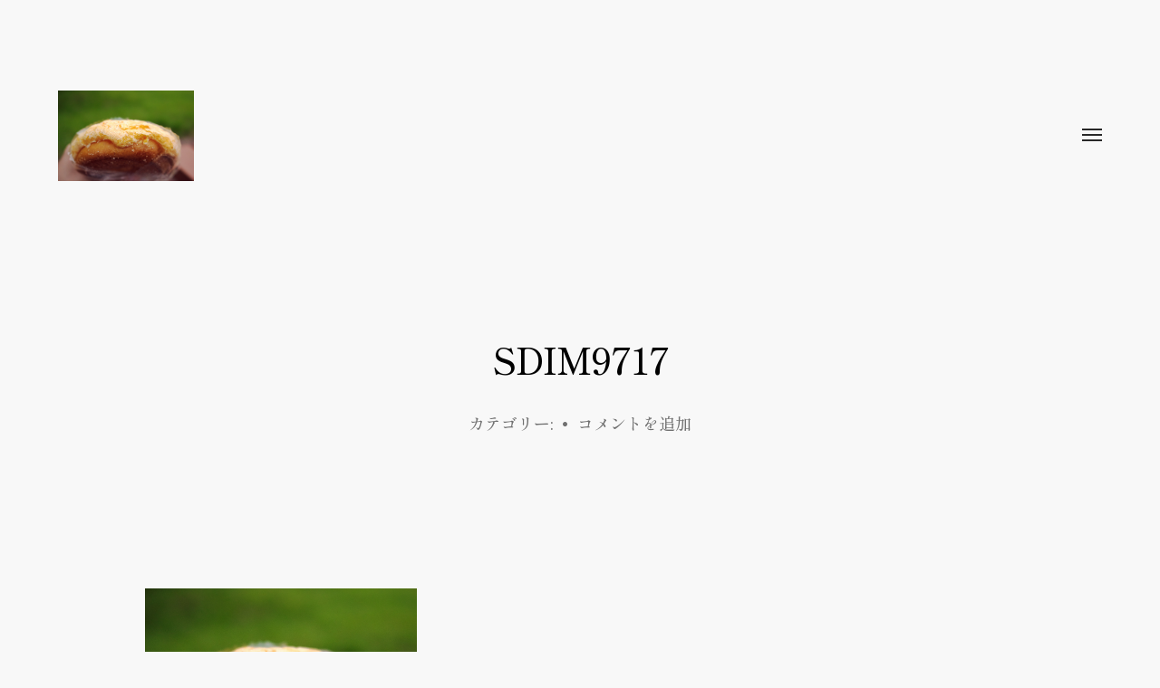

--- FILE ---
content_type: text/html; charset=UTF-8
request_url: https://promamo.com/sdim9717
body_size: 16716
content:
<!DOCTYPE html>

<html class="no-js" lang="ja">

	<head>
		
		<meta http-equiv="content-type" content="text/html" charset="UTF-8" />
		<meta name="viewport" content="width=device-width, initial-scale=1.0, maximum-scale=1.0, user-scalable=no" >
        
        <link rel="profile" href="http://gmpg.org/xfn/11">
		
		<!-- ↓ここからGoogle fonts読み込み↓ -->
		<link rel="preconnect" href="https://fonts.googleapis.com">
		<link rel="preconnect" href="https://fonts.gstatic.com" crossorigin>
		<link href="https://fonts.googleapis.com/css2?family=Shippori+Mincho:wght@500&display=swap" rel="stylesheet">
		<!-- ↑ここまでGoogle fonts読み込み↑ -->
		
		<title>SDIM9717 | 燻製写真館</title>
<meta name='robots' content='max-image-preview:large' />
<link rel='dns-prefetch' href='//stats.wp.com' />
<link rel='dns-prefetch' href='//widgets.wp.com' />
<link rel='dns-prefetch' href='//s0.wp.com' />
<link rel='dns-prefetch' href='//0.gravatar.com' />
<link rel='dns-prefetch' href='//1.gravatar.com' />
<link rel='dns-prefetch' href='//2.gravatar.com' />
<link rel="alternate" type="application/rss+xml" title="燻製写真館 &raquo; フィード" href="https://promamo.com/feed" />
<link rel="alternate" type="application/rss+xml" title="燻製写真館 &raquo; コメントフィード" href="https://promamo.com/comments/feed" />
<link rel="alternate" type="application/rss+xml" title="燻製写真館 &raquo; SDIM9717 のコメントのフィード" href="https://promamo.com/feed/?attachment_id=2308" />
<link rel="alternate" title="oEmbed (JSON)" type="application/json+oembed" href="https://promamo.com/wp-json/oembed/1.0/embed?url=https%3A%2F%2Fpromamo.com%2Fsdim9717" />
<style id='wp-img-auto-sizes-contain-inline-css' type='text/css'>
img:is([sizes=auto i],[sizes^="auto," i]){contain-intrinsic-size:3000px 1500px}
/*# sourceURL=wp-img-auto-sizes-contain-inline-css */
</style>
<style id='wp-emoji-styles-inline-css' type='text/css'>

	img.wp-smiley, img.emoji {
		display: inline !important;
		border: none !important;
		box-shadow: none !important;
		height: 1em !important;
		width: 1em !important;
		margin: 0 0.07em !important;
		vertical-align: -0.1em !important;
		background: none !important;
		padding: 0 !important;
	}
/*# sourceURL=wp-emoji-styles-inline-css */
</style>
<link rel='stylesheet' id='wp-block-library-css' href='https://promamo.com/wp-includes/css/dist/block-library/style.min.css?ver=6.9' type='text/css' media='all' />
<style id='global-styles-inline-css' type='text/css'>
:root{--wp--preset--aspect-ratio--square: 1;--wp--preset--aspect-ratio--4-3: 4/3;--wp--preset--aspect-ratio--3-4: 3/4;--wp--preset--aspect-ratio--3-2: 3/2;--wp--preset--aspect-ratio--2-3: 2/3;--wp--preset--aspect-ratio--16-9: 16/9;--wp--preset--aspect-ratio--9-16: 9/16;--wp--preset--color--black: #000;--wp--preset--color--cyan-bluish-gray: #abb8c3;--wp--preset--color--white: #fff;--wp--preset--color--pale-pink: #f78da7;--wp--preset--color--vivid-red: #cf2e2e;--wp--preset--color--luminous-vivid-orange: #ff6900;--wp--preset--color--luminous-vivid-amber: #fcb900;--wp--preset--color--light-green-cyan: #7bdcb5;--wp--preset--color--vivid-green-cyan: #00d084;--wp--preset--color--pale-cyan-blue: #8ed1fc;--wp--preset--color--vivid-cyan-blue: #0693e3;--wp--preset--color--vivid-purple: #9b51e0;--wp--preset--color--dark-gray: #333;--wp--preset--color--medium-gray: #555;--wp--preset--color--light-gray: #777;--wp--preset--gradient--vivid-cyan-blue-to-vivid-purple: linear-gradient(135deg,rgb(6,147,227) 0%,rgb(155,81,224) 100%);--wp--preset--gradient--light-green-cyan-to-vivid-green-cyan: linear-gradient(135deg,rgb(122,220,180) 0%,rgb(0,208,130) 100%);--wp--preset--gradient--luminous-vivid-amber-to-luminous-vivid-orange: linear-gradient(135deg,rgb(252,185,0) 0%,rgb(255,105,0) 100%);--wp--preset--gradient--luminous-vivid-orange-to-vivid-red: linear-gradient(135deg,rgb(255,105,0) 0%,rgb(207,46,46) 100%);--wp--preset--gradient--very-light-gray-to-cyan-bluish-gray: linear-gradient(135deg,rgb(238,238,238) 0%,rgb(169,184,195) 100%);--wp--preset--gradient--cool-to-warm-spectrum: linear-gradient(135deg,rgb(74,234,220) 0%,rgb(151,120,209) 20%,rgb(207,42,186) 40%,rgb(238,44,130) 60%,rgb(251,105,98) 80%,rgb(254,248,76) 100%);--wp--preset--gradient--blush-light-purple: linear-gradient(135deg,rgb(255,206,236) 0%,rgb(152,150,240) 100%);--wp--preset--gradient--blush-bordeaux: linear-gradient(135deg,rgb(254,205,165) 0%,rgb(254,45,45) 50%,rgb(107,0,62) 100%);--wp--preset--gradient--luminous-dusk: linear-gradient(135deg,rgb(255,203,112) 0%,rgb(199,81,192) 50%,rgb(65,88,208) 100%);--wp--preset--gradient--pale-ocean: linear-gradient(135deg,rgb(255,245,203) 0%,rgb(182,227,212) 50%,rgb(51,167,181) 100%);--wp--preset--gradient--electric-grass: linear-gradient(135deg,rgb(202,248,128) 0%,rgb(113,206,126) 100%);--wp--preset--gradient--midnight: linear-gradient(135deg,rgb(2,3,129) 0%,rgb(40,116,252) 100%);--wp--preset--font-size--small: 17px;--wp--preset--font-size--medium: 20px;--wp--preset--font-size--large: 24px;--wp--preset--font-size--x-large: 42px;--wp--preset--font-size--regular: 20px;--wp--preset--font-size--larger: 28px;--wp--preset--spacing--20: 0.44rem;--wp--preset--spacing--30: 0.67rem;--wp--preset--spacing--40: 1rem;--wp--preset--spacing--50: 1.5rem;--wp--preset--spacing--60: 2.25rem;--wp--preset--spacing--70: 3.38rem;--wp--preset--spacing--80: 5.06rem;--wp--preset--shadow--natural: 6px 6px 9px rgba(0, 0, 0, 0.2);--wp--preset--shadow--deep: 12px 12px 50px rgba(0, 0, 0, 0.4);--wp--preset--shadow--sharp: 6px 6px 0px rgba(0, 0, 0, 0.2);--wp--preset--shadow--outlined: 6px 6px 0px -3px rgb(255, 255, 255), 6px 6px rgb(0, 0, 0);--wp--preset--shadow--crisp: 6px 6px 0px rgb(0, 0, 0);}:where(.is-layout-flex){gap: 0.5em;}:where(.is-layout-grid){gap: 0.5em;}body .is-layout-flex{display: flex;}.is-layout-flex{flex-wrap: wrap;align-items: center;}.is-layout-flex > :is(*, div){margin: 0;}body .is-layout-grid{display: grid;}.is-layout-grid > :is(*, div){margin: 0;}:where(.wp-block-columns.is-layout-flex){gap: 2em;}:where(.wp-block-columns.is-layout-grid){gap: 2em;}:where(.wp-block-post-template.is-layout-flex){gap: 1.25em;}:where(.wp-block-post-template.is-layout-grid){gap: 1.25em;}.has-black-color{color: var(--wp--preset--color--black) !important;}.has-cyan-bluish-gray-color{color: var(--wp--preset--color--cyan-bluish-gray) !important;}.has-white-color{color: var(--wp--preset--color--white) !important;}.has-pale-pink-color{color: var(--wp--preset--color--pale-pink) !important;}.has-vivid-red-color{color: var(--wp--preset--color--vivid-red) !important;}.has-luminous-vivid-orange-color{color: var(--wp--preset--color--luminous-vivid-orange) !important;}.has-luminous-vivid-amber-color{color: var(--wp--preset--color--luminous-vivid-amber) !important;}.has-light-green-cyan-color{color: var(--wp--preset--color--light-green-cyan) !important;}.has-vivid-green-cyan-color{color: var(--wp--preset--color--vivid-green-cyan) !important;}.has-pale-cyan-blue-color{color: var(--wp--preset--color--pale-cyan-blue) !important;}.has-vivid-cyan-blue-color{color: var(--wp--preset--color--vivid-cyan-blue) !important;}.has-vivid-purple-color{color: var(--wp--preset--color--vivid-purple) !important;}.has-black-background-color{background-color: var(--wp--preset--color--black) !important;}.has-cyan-bluish-gray-background-color{background-color: var(--wp--preset--color--cyan-bluish-gray) !important;}.has-white-background-color{background-color: var(--wp--preset--color--white) !important;}.has-pale-pink-background-color{background-color: var(--wp--preset--color--pale-pink) !important;}.has-vivid-red-background-color{background-color: var(--wp--preset--color--vivid-red) !important;}.has-luminous-vivid-orange-background-color{background-color: var(--wp--preset--color--luminous-vivid-orange) !important;}.has-luminous-vivid-amber-background-color{background-color: var(--wp--preset--color--luminous-vivid-amber) !important;}.has-light-green-cyan-background-color{background-color: var(--wp--preset--color--light-green-cyan) !important;}.has-vivid-green-cyan-background-color{background-color: var(--wp--preset--color--vivid-green-cyan) !important;}.has-pale-cyan-blue-background-color{background-color: var(--wp--preset--color--pale-cyan-blue) !important;}.has-vivid-cyan-blue-background-color{background-color: var(--wp--preset--color--vivid-cyan-blue) !important;}.has-vivid-purple-background-color{background-color: var(--wp--preset--color--vivid-purple) !important;}.has-black-border-color{border-color: var(--wp--preset--color--black) !important;}.has-cyan-bluish-gray-border-color{border-color: var(--wp--preset--color--cyan-bluish-gray) !important;}.has-white-border-color{border-color: var(--wp--preset--color--white) !important;}.has-pale-pink-border-color{border-color: var(--wp--preset--color--pale-pink) !important;}.has-vivid-red-border-color{border-color: var(--wp--preset--color--vivid-red) !important;}.has-luminous-vivid-orange-border-color{border-color: var(--wp--preset--color--luminous-vivid-orange) !important;}.has-luminous-vivid-amber-border-color{border-color: var(--wp--preset--color--luminous-vivid-amber) !important;}.has-light-green-cyan-border-color{border-color: var(--wp--preset--color--light-green-cyan) !important;}.has-vivid-green-cyan-border-color{border-color: var(--wp--preset--color--vivid-green-cyan) !important;}.has-pale-cyan-blue-border-color{border-color: var(--wp--preset--color--pale-cyan-blue) !important;}.has-vivid-cyan-blue-border-color{border-color: var(--wp--preset--color--vivid-cyan-blue) !important;}.has-vivid-purple-border-color{border-color: var(--wp--preset--color--vivid-purple) !important;}.has-vivid-cyan-blue-to-vivid-purple-gradient-background{background: var(--wp--preset--gradient--vivid-cyan-blue-to-vivid-purple) !important;}.has-light-green-cyan-to-vivid-green-cyan-gradient-background{background: var(--wp--preset--gradient--light-green-cyan-to-vivid-green-cyan) !important;}.has-luminous-vivid-amber-to-luminous-vivid-orange-gradient-background{background: var(--wp--preset--gradient--luminous-vivid-amber-to-luminous-vivid-orange) !important;}.has-luminous-vivid-orange-to-vivid-red-gradient-background{background: var(--wp--preset--gradient--luminous-vivid-orange-to-vivid-red) !important;}.has-very-light-gray-to-cyan-bluish-gray-gradient-background{background: var(--wp--preset--gradient--very-light-gray-to-cyan-bluish-gray) !important;}.has-cool-to-warm-spectrum-gradient-background{background: var(--wp--preset--gradient--cool-to-warm-spectrum) !important;}.has-blush-light-purple-gradient-background{background: var(--wp--preset--gradient--blush-light-purple) !important;}.has-blush-bordeaux-gradient-background{background: var(--wp--preset--gradient--blush-bordeaux) !important;}.has-luminous-dusk-gradient-background{background: var(--wp--preset--gradient--luminous-dusk) !important;}.has-pale-ocean-gradient-background{background: var(--wp--preset--gradient--pale-ocean) !important;}.has-electric-grass-gradient-background{background: var(--wp--preset--gradient--electric-grass) !important;}.has-midnight-gradient-background{background: var(--wp--preset--gradient--midnight) !important;}.has-small-font-size{font-size: var(--wp--preset--font-size--small) !important;}.has-medium-font-size{font-size: var(--wp--preset--font-size--medium) !important;}.has-large-font-size{font-size: var(--wp--preset--font-size--large) !important;}.has-x-large-font-size{font-size: var(--wp--preset--font-size--x-large) !important;}
/*# sourceURL=global-styles-inline-css */
</style>

<style id='classic-theme-styles-inline-css' type='text/css'>
/*! This file is auto-generated */
.wp-block-button__link{color:#fff;background-color:#32373c;border-radius:9999px;box-shadow:none;text-decoration:none;padding:calc(.667em + 2px) calc(1.333em + 2px);font-size:1.125em}.wp-block-file__button{background:#32373c;color:#fff;text-decoration:none}
/*# sourceURL=/wp-includes/css/classic-themes.min.css */
</style>
<link rel='stylesheet' id='leaflet-css-css' href='https://promamo.com/wp-content/plugins/meow-lightbox/app/style.min.css?ver=1717938331' type='text/css' media='all' />
<link rel='stylesheet' id='amazon-auto-links-_common-css' href='https://promamo.com/wp-content/plugins/amazon-auto-links/template/_common/style.min.css?ver=5.4.2' type='text/css' media='all' />
<link rel='stylesheet' id='amazon-auto-links-list-css' href='https://promamo.com/wp-content/plugins/amazon-auto-links/template/list/style.min.css?ver=1.4.1' type='text/css' media='all' />
<link rel='stylesheet' id='hamilton-fonts-css' href='//fonts.googleapis.com/css?family=Libre+Franklin%3A300%2C400%2C400i%2C500%2C700%2C700i&#038;subset=latin-ext&#038;ver=2.0.7' type='text/css' media='all' />
<link rel='stylesheet' id='hamilton-style-css' href='https://promamo.com/wp-content/themes/hamilton/style.css?ver=2.0.7' type='text/css' media='all' />
<link rel='stylesheet' id='jetpack_likes-css' href='https://promamo.com/wp-content/plugins/jetpack/modules/likes/style.css?ver=15.4' type='text/css' media='all' />
<link rel='stylesheet' id='dashicons-css' href='https://promamo.com/wp-includes/css/dashicons.min.css?ver=6.9' type='text/css' media='all' />
<link rel='stylesheet' id='wp-pointer-css' href='https://promamo.com/wp-includes/css/wp-pointer.min.css?ver=6.9' type='text/css' media='all' />
<script type="text/javascript" src="https://promamo.com/wp-includes/js/jquery/jquery.min.js?ver=3.7.1" id="jquery-core-js"></script>
<script type="text/javascript" src="https://promamo.com/wp-includes/js/jquery/jquery-migrate.min.js?ver=3.4.1" id="jquery-migrate-js"></script>
<script type="text/javascript" id="mwl-build-js-js-extra">
/* <![CDATA[ */
var mwl_settings = {"plugin_url":"https://promamo.com/wp-content/plugins/meow-lightbox/classes/","settings":{"backdrop_opacity":85,"theme":"dark","orientation":"auto","selector":".entry-content, .gallery, .mgl-gallery, .wp-block-gallery,  .wp-block-image","selector_ahead":false,"deep_linking":false,"social_sharing":false,"separate_galleries":false,"animation_toggle":"none","animation_speed":"normal","low_res_placeholder":false,"wordpress_big_image":false,"right_click_protection":false,"magnification":true,"anti_selector":".blog, .archive, .emoji, .attachment-post-image, .no-lightbox","preloading":false,"download_link":"1","caption_source":"caption","caption_ellipsis":true,"exif":{"title":"","caption":true,"camera":true,"date":false,"date_timezone":false,"lens":true,"shutter_speed":true,"aperture":true,"focal_length":true,"iso":true,"keywords":false},"slideshow":{"enabled":false,"timer":3000},"map":{"enabled":false}}};
//# sourceURL=mwl-build-js-js-extra
/* ]]> */
</script>
<script type="text/javascript" src="https://promamo.com/wp-content/plugins/meow-lightbox/app/lightbox.js?ver=1717938331" id="mwl-build-js-js"></script>
<link rel="https://api.w.org/" href="https://promamo.com/wp-json/" /><link rel="alternate" title="JSON" type="application/json" href="https://promamo.com/wp-json/wp/v2/media/2308" /><link rel="EditURI" type="application/rsd+xml" title="RSD" href="https://promamo.com/xmlrpc.php?rsd" />
<meta name="generator" content="WordPress 6.9" />
<link rel="canonical" href="https://promamo.com/sdim9717" />
<link rel='shortlink' href='https://wp.me/a412li-Be' />
	<style>img#wpstats{display:none}</style>
		<style type='text/css' id='amazon-auto-links-button-css' data-version='5.4.2'>.amazon-auto-links-button.amazon-auto-links-button-default { background-image: -webkit-linear-gradient(top, #4997e5, #3f89ba);background-image: -moz-linear-gradient(top, #4997e5, #3f89ba);background-image: -ms-linear-gradient(top, #4997e5, #3f89ba);background-image: -o-linear-gradient(top, #4997e5, #3f89ba);background-image: linear-gradient(to bottom, #4997e5, #3f89ba);-webkit-border-radius: 4px;-moz-border-radius: 4px;border-radius: 4px;margin-left: auto;margin-right: auto;text-align: center;white-space: nowrap;color: #ffffff;font-size: 13px;text-shadow: 0 0 transparent;width: 100px;padding: 7px 8px 8px 8px;background: #3498db;border: solid #6891a5 1px;text-decoration: none;}.amazon-auto-links-button.amazon-auto-links-button-default:hover {background: #3cb0fd;background-image: -webkit-linear-gradient(top, #3cb0fd, #3498db);background-image: -moz-linear-gradient(top, #3cb0fd, #3498db);background-image: -ms-linear-gradient(top, #3cb0fd, #3498db);background-image: -o-linear-gradient(top, #3cb0fd, #3498db);background-image: linear-gradient(to bottom, #3cb0fd, #3498db);text-decoration: none;}.amazon-auto-links-button.amazon-auto-links-button-default > a {color: inherit; border-bottom: none;text-decoration: none; }.amazon-auto-links-button.amazon-auto-links-button-default > a:hover {color: inherit;}.amazon-auto-links-button > a, .amazon-auto-links-button > a:hover {-webkit-box-shadow: none;box-shadow: none;color: inherit;}div.amazon-auto-links-button {line-height: 1.3; }button.amazon-auto-links-button {white-space: nowrap;}.amazon-auto-links-button-link {text-decoration: none;}.amazon-auto-links-button.amazon-auto-links-button-1079 {background: #4997e5;background-image: -webkit-linear-gradient(top, #4997e5, #3f89ba);background-image: -moz-linear-gradient(top, #4997e5, #3f89ba);background-image: -ms-linear-gradient(top, #4997e5, #3f89ba);background-image: -o-linear-gradient(top, #4997e5, #3f89ba);background-image: linear-gradient(to bottom, #4997e5, #3f89ba);-webkit-border-radius: 4px;-moz-border-radius: 4px;border-radius: 4px;margin-left: auto;margin-right: auto;text-align: center;white-space: nowrap;color: #ffffff;font-size: 13px;text-shadow-color: transparent;width: 100px;box-shadow-color: #666666;padding: 7px 8px 8px 8px;background: #3498db;border: solid #6891a5 1px;text-decoration: none;}.amazon-auto-links-button.amazon-auto-links-button-1079:hover {background: #3cb0fd;background-image: -webkit-linear-gradient(top, #3cb0fd, #3498db);background-image: -moz-linear-gradient(top, #3cb0fd, #3498db);background-image: -ms-linear-gradient(top, #3cb0fd, #3498db);background-image: -o-linear-gradient(top, #3cb0fd, #3498db);background-image: linear-gradient(to bottom, #3cb0fd, #3498db);text-decoration: none;}.amazon-auto-links-button.amazon-auto-links-button-1079 > a {color: inherit; border-bottom: none;text-decoration: none; }.amazon-auto-links-button.amazon-auto-links-button-1079 > a:hover {color: inherit;}</style>		<script>jQuery( 'html' ).removeClass( 'no-js' ).addClass( 'js' );</script>
		<meta name="generator" content="Elementor 3.21.8; features: e_optimized_assets_loading, e_optimized_css_loading, additional_custom_breakpoints; settings: css_print_method-external, google_font-enabled, font_display-auto">
<meta name="description" content="Lマウント機材で撮影された写真紹介と愛と偏見で燻製されたコラム。" />

<!-- Jetpack Open Graph Tags -->
<meta property="og:type" content="article" />
<meta property="og:title" content="SDIM9717 | 燻製写真館" />
<meta property="og:url" content="https://promamo.com/sdim9717" />
<meta property="og:description" content="詳しくは投稿をご覧ください。" />
<meta property="article:published_time" content="2022-07-20T15:49:34+00:00" />
<meta property="article:modified_time" content="2022-07-20T15:49:34+00:00" />
<meta property="og:site_name" content="燻製写真館" />
<meta property="og:image" content="https://promamo.com/wp-content/uploads/2022/07/SDIM9717.jpg" />
<meta property="og:image:alt" content="" />
<meta property="og:locale" content="ja_JP" />
<meta name="twitter:text:title" content="SDIM9717" />
<meta name="twitter:image" content="https://promamo.com/wp-content/uploads/2022/07/SDIM9717.jpg?w=640" />
<meta name="twitter:card" content="summary_large_image" />
<meta name="twitter:description" content="詳しくは投稿をご覧ください。" />

<!-- End Jetpack Open Graph Tags -->
<link rel="icon" href="https://promamo.com/wp-content/uploads/2022/07/cropped-logo-32x32.jpg" sizes="32x32" />
<link rel="icon" href="https://promamo.com/wp-content/uploads/2022/07/cropped-logo-192x192.jpg" sizes="192x192" />
<link rel="apple-touch-icon" href="https://promamo.com/wp-content/uploads/2022/07/cropped-logo-180x180.jpg" />
<meta name="msapplication-TileImage" content="https://promamo.com/wp-content/uploads/2022/07/cropped-logo-270x270.jpg" />
		<style type="text/css" id="wp-custom-css">
			@import url('https://fonts.googleapis.com/css2?family=Shippori+Mincho+B1:wght@500&display=swap');

html {
	font-size: 62.5%;
}
body {
	font-family: "Shippori Mincho",serif,"Noto Sans Japanese","メイリオ",Meiryo,Osaka,"MS UI Gothic","ＭＳ Ｐゴシック","MS PGothic",sans-serif;
	animation-name: fadein;
  animation-duration: .6s;
	background-color: #f8f8f8;
}
@keyframes fadein {
	from {
			opacity: 0;
			transform: scale(1.025);
	}
	to {
			opacity: 1;
		  transform: scale(1);
	}
}
.site-title .site-name {
	color: #282828;
}
.nav-toggle .bar {
    background-color: rgba( 40,40,40, 1 );
}
.header-title {
	font-size: 2.4rem;
	color: #797e81;
	margin-right: 100px;
	border-right: 2px solid #dddddd;
  padding-right: 20px;
}
.site-nav li {
    font-size: 1.8rem;
}
.section-inner .header-tags {
	margin-bottom: 100px;
	padding-top: 1px;
	float: left;
}
.header-tags li {
	font-size: 1.4rem;
}
.header-tags li a:hover {
	border-bottom: 1px solid #777777;
}
.preview-image:after {
    background: rgba( 0, 0, 0, 0.4 );
  height: 50px;
	top: auto;
}
.post-preview.will-spot {
  opacity: 0;
  transform: translateY( 8px );
}
.post-preview.spotted {
	opacity: 1;
	transform: translateY( 0px );
}
.post-preview header {
  overflow: visible;
	bottom: auto;
  left: auto;
  right: auto;
  top: auto;
	position: static;
}

.preview-header .title {
	font-size: 2.2rem;
  position: absolute;
  bottom: 14px;
  left: 20px;
}
.three-columns-grid .preview-header .title {
	font-size: 1.6rem;
	left: 10px;
	bottom: 22px;
}
.site-nav .section-inner {
	padding-top: 50px;
}
.section-inner.thin {
	max-width: 960px;
	font-size: 1.8rem;
}
.section-inner.thin .tags {
	font-size: 1.4rem;
}
.post-preview h2 {
	width: auto;
}
.three-columns-grid .preview-header .post-date {
	font-size: 1.1rem;
  bottom: 8px;
  right: 10px;
}
.preview-header .post-date {
	color: #fff;
  font-size: 1.3rem;
  position: absolute;
  bottom: 16px;
  right: 18px;
}

.title-tag {
	color: #fff;
	font-size: 1.2rem;
	position: absolute;
  left: 10px;
}
.title-tag:first-child {
	top: 10px;
}
.title-tag:nth-child(2) {
	top: 30px;
}
.title-tag:nth-child(3) {
	top: 50px;
}
.title-tag:nth-child(4) {
	top: 70px;
}
.title-tag:nth-child(5) {
	top: 90px;
}
.title-tag:nth-child(6) {
	top: 110px;
}
.title-tag:nth-child(n+7) {
	display: none;
}

.entry-content {
	color: #282828;
}
.entry-image img {
	width: 100%;
	margin: 0 auto;
}
.entry .entry-image.featured-image {
	margin-bottom: 70px;
}
.entry-content .wp-block-image a {
	background-color: #f1f1f1;
}

.related-posts .post-preview h2 {
  font-size: 1.8rem;
}

.related-posts .post-preview:hover {
	box-shadow:
       inset 0 0em 0em rgba(0,0,0,0.1),
             0 0  0 0px rgb(255,255,255),
             0.2em 0.2em 2em rgba(120,120,120,0.3);
	transform:scale(1.01,1.01);
	transition: .6s all ease-out;
}

.related-posts-wrapper {
	margin: 100px auto;
}

.posts .post-preview {
	transition: all 0.6s ease-in-out;
	overflow:hidden;
}

.posts .post-preview:hover {
	box-shadow:
       inset 0 0em 0em rgba(0,0,0,0.1),
             0 0  0 0px rgb(255,255,255),
             0.2em 0.2em 2em rgba(120,120,120,0.3);
	transform:scale(1.01,1.01);
	transition: .6s all ease-out;
}

#site-content .categories {
	padding-top: 120px;
	text-align: center;
	margin-bottom: 100px;
}

#site-content .categories a {
	margin: 0 50px;
	text-decoration: none;
  color: #282828;
	font-size: 1.8rem;
}

.follow-us p {
	font-size: 1.4rem;
	color: #282828;
}

#site-content .follow-us {
	text-align: center;
}

#site-content .follow-us a {
  width: 64px;
  height: 64px;
  background: url("../wp-content/images/twitter_icon_hover.png") no-repeat;
  display: block;
	margin: -14px auto 0 auto;
}
 
#site-content .follow-us a:hover {
    background-image: url("../wp-content/images/twitter_icon.png");
}

.site-footer {
	color: #282828;
}

/* タブレット */
@media (max-width: 1000px) {
	.post-preview .title {
    font-size: 1.8rem;
  }
	.post-preview {
    width: 100%;
  }
	#site-content .categories {
		padding-top: 100px;
	}

	#site-content .categories a {
		margin: 0 30px;
		text-decoration: none;
  	color: #282828;
		font-size: 1.6rem;
	}
}

/* スマートフォン */
@media (max-width: 620px) {
	.section-inner.site-header .nav-toggle {
		height: 12px;
	}
	.site-nav footer {
    display: block;
	}
	.site-nav ul:first-child li {
    font-size: 1.6rem;
  }
	.site-nav .menus {
    padding-bottom: 0px;
  }
	.site-nav .menus > ul {
    padding-top: 40px;
  }
	.header-title {
		margin-right: 20px;
	}
	.header-tags li {
    font-size: 1.1rem;
		padding-top: 6px;
	}
	.preview-image:after {
    height: 40px;
  }
	.post-preview .title {
    font-size: 1.3rem;
    left: 6px;
    bottom: 18px;
	}
	.three-columns-grid .preview-header .title {
    font-size: 1.2rem;
    left: 6px;
    bottom: 20px;
  }
	.preview-header .post-date {
    font-size: 1rem;
    bottom: 4px;
    right: 6px;
  }
	.three-columns-grid .preview-header .post-date {
    font-size: 1rem;
    bottom: 4px;
    right: 4px;
  }
	.post-preview {
		width: 100%;
	}

	.site-header {
    padding: 50px 0 70px 0;
	}
	
	.section-inner.thin {
		font-size: 1.4rem;
	}
	
	#site-content .categories {
		padding-top: 80px;
		text-align: center;
	}

	#site-content .categories a {
		margin: 0 10px;
		text-decoration: none;
  	color: #282828;
		font-size: 1.2rem;
	}
}		</style>
				
		<!-- ↓ここからブラウザバックしたときにページを強制リロード↓ -->
		<script type="text/javascript">
			window.onpageshow = function(event) {
				if(event.persisted) {
					window.location.reload();
				}
			}
		</script>
		<!-- ↑ここまでブラウザバックしたときにページを強制リロード↑ -->
		
		<!-- ↓from here Global site tag (gtag.js) - Google Analytics↓ -->
		<script async src="https://www.googletagmanager.com/gtag/js?id=G-9E8L5VEB40"></script>
		<script>
			window.dataLayer = window.dataLayer || [];
			function gtag(){dataLayer.push(arguments);}
			gtag('js', new Date());
			gtag('config', 'G-9E8L5VEB40');
		</script>
		<!-- ↑to this point Google Analytics↑ -->
	<link rel='stylesheet' id='jetpack-swiper-library-css' href='https://promamo.com/wp-content/plugins/jetpack/_inc/blocks/swiper.css?ver=15.4' type='text/css' media='all' />
<link rel='stylesheet' id='jetpack-carousel-css' href='https://promamo.com/wp-content/plugins/jetpack/modules/carousel/jetpack-carousel.css?ver=15.4' type='text/css' media='all' />
</head>
	
	<body class="attachment wp-singular attachment-template-default single single-attachment postid-2308 attachmentid-2308 attachment-jpeg wp-theme-hamilton three-columns-grid show-preview-titles elementor-default elementor-kit-1134"><script type="application/javascript" id="mwl-data-script">
var mwl_data = {"2308":{"success":true,"file":"https:\/\/promamo.com\/wp-content\/uploads\/2022\/07\/SDIM9717.jpg","file_srcset":"https:\/\/promamo.com\/wp-content\/uploads\/2022\/07\/SDIM9717.jpg 2048w, https:\/\/promamo.com\/wp-content\/uploads\/2022\/07\/SDIM9717-300x200.jpg 300w, https:\/\/promamo.com\/wp-content\/uploads\/2022\/07\/SDIM9717-1024x683.jpg 1024w, https:\/\/promamo.com\/wp-content\/uploads\/2022\/07\/SDIM9717-768x512.jpg 768w, https:\/\/promamo.com\/wp-content\/uploads\/2022\/07\/SDIM9717-1536x1024.jpg 1536w, https:\/\/promamo.com\/wp-content\/uploads\/2022\/07\/SDIM9717-1200x800.jpg 1200w, https:\/\/promamo.com\/wp-content\/uploads\/2022\/07\/SDIM9717-1860x1240.jpg 1860w","file_sizes":"(max-width: 2048px) 100vw, 2048px","dimension":{"width":2048,"height":1365},"download_link":"https:\/\/promamo.com\/wp-content\/uploads\/2022\/07\/SDIM9717.jpg","data":{"id":2308,"title":"SDIM9717","caption":"","description":"","gps":"N\/A","copyright":"N\/A","camera":"SIGMA fp","date":"2022.07.19 - 4:51 PM","lens":"24mm F3.5 DG DN | Contemporary 021                          ","aperture":"f\/3.5","focal_length":"24mm","iso":"ISO 1600","shutter_speed":"1\/8000","keywords":"N\/A"}}};
</script>


		
		<a class="skip-link button" href="#site-content">Skip to the content</a>
    
        <header class="section-inner site-header">
		
			
			<div class="site-title">

				
					<style>
						.site-nav { padding-top: 260px; }
						@media ( max-width: 620px ) {
							.site-nav { padding-top: 200px; }
						}
					</style>
					
					<a href="https://promamo.com" class="custom-logo" style="background-image: url( https://promamo.com/wp-content/uploads/2022/07/SDIM9717.jpg );">
						<img src="https://promamo.com/wp-content/uploads/2022/07/SDIM9717.jpg" />
						<span class="screen-reader-text">燻製写真館</span>
					</a>

				
			</div>
			
			<button class="nav-toggle">
				<span class="screen-reader-text">Toggle menu</span>
				<div class="bars">
					<div class="bar"></div>
					<div class="bar"></div>
					<div class="bar"></div>
				</div>
			</button><!-- .nav-toggle -->

			<div class="alt-nav-wrapper">
			
				<ul class="alt-nav">
					<li class="page_item page-item-3329"><a href="https://promamo.com/%e3%82%a2%e3%83%95%e3%82%a3%e3%83%aa%e3%82%a8%e3%82%a4%e3%83%88%e6%83%85%e5%a0%b1%e9%96%8b%e7%a4%ba">アフィリエイト情報開示</a></li>
<li class="page_item page-item-2"><a href="https://promamo.com/profile">プロフィール／機材紹介</a></li>
<li class="page_item page-item-3"><a href="https://promamo.com/privacy-policy">プライバシーポリシー</a></li>
				</ul><!-- .alt-nav -->

			</div><!-- .alt-nav-wrapper -->

        </header><!-- header -->
		
				
		<nav class="site-nav">
		
			<div class="section-inner menus group">
		
									<ul>
						<li class="page_item page-item-3329"><a href="https://promamo.com/%e3%82%a2%e3%83%95%e3%82%a3%e3%83%aa%e3%82%a8%e3%82%a4%e3%83%88%e6%83%85%e5%a0%b1%e9%96%8b%e7%a4%ba">アフィリエイト情報開示</a></li>
<li class="page_item page-item-2"><a href="https://promamo.com/profile">プロフィール／機材紹介</a></li>
<li class="page_item page-item-3"><a href="https://promamo.com/privacy-policy">プライバシーポリシー</a></li>
					</ul>
								
			</div>
		
			<footer>
			
				<div class="section-inner group">
					<p class="header-title">タグ</p>
					<ul class="header-tags">
						<li><a href="https://promamo.com/archives/tag/14-24mm-f2-8-dg-dn-art-019"># 14-24mm F2.8 DG DN | Art 019</a></li><li><a href="https://promamo.com/archives/tag/24mm-f3-5-dg-dn-contemporary-021"># 24mm F3.5 DG DN | Contemporary 021</a></li><li><a href="https://promamo.com/archives/tag/28-70mm-f2-8-dg-dn-contemporary-021"># 28-70mm F2.8 DG DN | Contemporary 021</a></li><li><a href="https://promamo.com/archives/tag/35mm-f1-4-dg-dn-art-021"># 35mm F1.4 DG DN | Art 021</a></li><li><a href="https://promamo.com/archives/tag/45mm-f2-8-dg-dn-contemporary-019"># 45mm F2.8 DG DN | Contemporary 019</a></li><li><a href="https://promamo.com/archives/tag/65mm-f2-dg-dn-contemporary-020"># 65mm F2 DG DN | Contemporary 020</a></li><li><a href="https://promamo.com/archives/tag/85mm-f1-4-dg-dn-art-020"># 85mm F1.4 DG DN | Art 020</a></li><li><a href="https://promamo.com/archives/tag/dji-action2"># DJI Action2</a></li><li><a href="https://promamo.com/archives/tag/nokton-40mm-f1-2-aspherical"># NOKTON 40mm F1.2 Aspherical</a></li><li><a href="https://promamo.com/archives/tag/nokton-classic-35mm-f1-4-ii-sc"># NOKTON classic 35mm F1.4 II SC</a></li><li><a href="https://promamo.com/archives/tag/sigma-dp1-quattro"># SIGMA dp1 Quattro</a></li><li><a href="https://promamo.com/archives/tag/sigmafp"># SIGMA fp</a></li><li><a href="https://promamo.com/archives/tag/sonnar-t-fe-55mm-f1-8-za"># Sonnar T* FE 55mm F1.8 ZA</a></li><li><a href="https://promamo.com/archives/tag/summicron-r-50mm-f2-type-i"># Summicron-R 50mm F2 Type-I</a></li><li><a href="https://promamo.com/archives/tag/11mm-f-2-8-fisheye"># TTArtisan 11mm f/2.8 Fisheye ED</a></li><li><a href="https://promamo.com/archives/tag/%ce%b17s"># α7S</a></li>					</ul>

				</div>

			</footer>
				
		</nav><!-- .site-nav -->

		<main id="site-content">
		<article class="entry section-inner post-2308 attachment type-attachment status-inherit hentry missing-thumbnail">
		
			<header class="page-header section-inner thin">
			
				<div>
			
					<h1 class="title entry-title">SDIM9717</h1>
						<div class="meta">

							カテゴリー: 								<span>&bull;</span>
								<a href="https://promamo.com/sdim9717#respond">コメントを追加</a>							
						</div><!-- .meta -->

										
				</div>
			
			</header><!-- .page-header -->

			
			<div class="entry-content section-inner thin">

				<p class="attachment"><a href='https://promamo.com/wp-content/uploads/2022/07/SDIM9717.jpg'><img fetchpriority="high" decoding="async" data-attachment-id="2308" data-permalink="https://promamo.com/sdim9717" data-orig-file="https://promamo.com/wp-content/uploads/2022/07/SDIM9717.jpg" data-orig-size="2048,1365" data-comments-opened="1" data-image-meta="{&quot;aperture&quot;:&quot;3.5&quot;,&quot;credit&quot;:&quot;&quot;,&quot;camera&quot;:&quot;SIGMA fp&quot;,&quot;caption&quot;:&quot;&quot;,&quot;created_timestamp&quot;:&quot;1658249465&quot;,&quot;copyright&quot;:&quot;&quot;,&quot;focal_length&quot;:&quot;24&quot;,&quot;iso&quot;:&quot;1600&quot;,&quot;shutter_speed&quot;:&quot;0.000125&quot;,&quot;title&quot;:&quot;&quot;,&quot;orientation&quot;:&quot;0&quot;,&quot;lens&quot;:&quot;24mm F3.5 DG DN | Contemporary 021                          &quot;}" data-image-title="SDIM9717" data-image-description="" data-image-caption="" data-medium-file="https://promamo.com/wp-content/uploads/2022/07/SDIM9717-300x200.jpg" data-large-file="https://promamo.com/wp-content/uploads/2022/07/SDIM9717-1024x683.jpg" width="300" height="200" src="https://promamo.com/wp-content/uploads/2022/07/SDIM9717-300x200.jpg" class="attachment-medium size-medium wp-image-2308" alt="" srcset="https://promamo.com/wp-content/uploads/2022/07/SDIM9717-300x200.jpg 300w, https://promamo.com/wp-content/uploads/2022/07/SDIM9717-1024x683.jpg 1024w, https://promamo.com/wp-content/uploads/2022/07/SDIM9717-768x512.jpg 768w, https://promamo.com/wp-content/uploads/2022/07/SDIM9717-1536x1024.jpg 1536w, https://promamo.com/wp-content/uploads/2022/07/SDIM9717-1200x800.jpg 1200w, https://promamo.com/wp-content/uploads/2022/07/SDIM9717-1860x1240.jpg 1860w, https://promamo.com/wp-content/uploads/2022/07/SDIM9717.jpg 2048w" sizes="(max-width: 300px) 100vw, 300px" data-mwl-img-id="2308" /></a></p>

			</div><!-- .content -->

						
						
				<div class="section-inner thin">
					
<div class="comments-container" id="comments">

	
	
			<div id="respond" class="comment-respond">
		<h3 id="reply-title" class="comment-reply-title">コメントを残す <small><a rel="nofollow" id="cancel-comment-reply-link" href="/sdim9717#respond" style="display:none;">コメントをキャンセル</a></small></h3><form action="https://promamo.com/wp-comments-post.php" method="post" id="commentform" class="comment-form"><p class="comment-form-comment"><label for="comment">コメント <span class="required">※</span></label> <textarea id="comment" name="comment" cols="45" rows="8" maxlength="65525" required></textarea></p><p class="comment-form-author"><label for="author">名前</label> <input id="author" name="author" type="text" value="" size="30" maxlength="245" autocomplete="name" /></p>
<p class="comment-form-email"><label for="email">メール</label> <input id="email" name="email" type="email" value="" size="30" maxlength="100" autocomplete="email" /></p>
<p class="comment-form-url"><label for="url">サイト</label> <input id="url" name="url" type="url" value="" size="30" maxlength="200" autocomplete="url" /></p>
<p class="comment-form-cookies-consent"><input id="wp-comment-cookies-consent" name="wp-comment-cookies-consent" type="checkbox" value="yes" /> <label for="wp-comment-cookies-consent">次回のコメントで使用するためブラウザーに自分の名前、メールアドレス、サイトを保存する。</label></p>
<p class="form-submit"><input name="submit" type="submit" id="submit" class="submit" value="コメントを送信" /> <input type='hidden' name='comment_post_ID' value='2308' id='comment_post_ID' />
<input type='hidden' name='comment_parent' id='comment_parent' value='0' />
</p><p style="display: none;"><input type="hidden" id="akismet_comment_nonce" name="akismet_comment_nonce" value="272775fa85" /></p><p style="display: none !important;" class="akismet-fields-container" data-prefix="ak_"><label>&#916;<textarea name="ak_hp_textarea" cols="45" rows="8" maxlength="100"></textarea></label><input type="hidden" id="ak_js_1" name="ak_js" value="167"/><script>document.getElementById( "ak_js_1" ).setAttribute( "value", ( new Date() ).getTime() );</script></p></form>	</div><!-- #respond -->
	
	
</div><!-- .comments-container -->				</div><!-- .section-inner -->
			
			
		</article><!-- .entry -->

				</main>
		
		<footer class="site-footer section-inner">

			<p>&copy; 2026 <a href="https://promamo.com" class="site-name">燻製写真館</a></p>

		</footer><!-- footer -->
	    
	    <script type="speculationrules">
{"prefetch":[{"source":"document","where":{"and":[{"href_matches":"/*"},{"not":{"href_matches":["/wp-*.php","/wp-admin/*","/wp-content/uploads/*","/wp-content/*","/wp-content/plugins/*","/wp-content/themes/hamilton/*","/*\\?(.+)"]}},{"not":{"selector_matches":"a[rel~=\"nofollow\"]"}},{"not":{"selector_matches":".no-prefetch, .no-prefetch a"}}]},"eagerness":"conservative"}]}
</script>
		<div id="jp-carousel-loading-overlay">
			<div id="jp-carousel-loading-wrapper">
				<span id="jp-carousel-library-loading">&nbsp;</span>
			</div>
		</div>
		<div class="jp-carousel-overlay" style="display: none;">

		<div class="jp-carousel-container">
			<!-- The Carousel Swiper -->
			<div
				class="jp-carousel-wrap swiper jp-carousel-swiper-container jp-carousel-transitions"
				itemscope
				itemtype="https://schema.org/ImageGallery">
				<div class="jp-carousel swiper-wrapper"></div>
				<div class="jp-swiper-button-prev swiper-button-prev">
					<svg width="25" height="24" viewbox="0 0 25 24" fill="none" xmlns="http://www.w3.org/2000/svg">
						<mask id="maskPrev" mask-type="alpha" maskunits="userSpaceOnUse" x="8" y="6" width="9" height="12">
							<path d="M16.2072 16.59L11.6496 12L16.2072 7.41L14.8041 6L8.8335 12L14.8041 18L16.2072 16.59Z" fill="white"/>
						</mask>
						<g mask="url(#maskPrev)">
							<rect x="0.579102" width="23.8823" height="24" fill="#FFFFFF"/>
						</g>
					</svg>
				</div>
				<div class="jp-swiper-button-next swiper-button-next">
					<svg width="25" height="24" viewbox="0 0 25 24" fill="none" xmlns="http://www.w3.org/2000/svg">
						<mask id="maskNext" mask-type="alpha" maskunits="userSpaceOnUse" x="8" y="6" width="8" height="12">
							<path d="M8.59814 16.59L13.1557 12L8.59814 7.41L10.0012 6L15.9718 12L10.0012 18L8.59814 16.59Z" fill="white"/>
						</mask>
						<g mask="url(#maskNext)">
							<rect x="0.34375" width="23.8822" height="24" fill="#FFFFFF"/>
						</g>
					</svg>
				</div>
			</div>
			<!-- The main close buton -->
			<div class="jp-carousel-close-hint">
				<svg width="25" height="24" viewbox="0 0 25 24" fill="none" xmlns="http://www.w3.org/2000/svg">
					<mask id="maskClose" mask-type="alpha" maskunits="userSpaceOnUse" x="5" y="5" width="15" height="14">
						<path d="M19.3166 6.41L17.9135 5L12.3509 10.59L6.78834 5L5.38525 6.41L10.9478 12L5.38525 17.59L6.78834 19L12.3509 13.41L17.9135 19L19.3166 17.59L13.754 12L19.3166 6.41Z" fill="white"/>
					</mask>
					<g mask="url(#maskClose)">
						<rect x="0.409668" width="23.8823" height="24" fill="#FFFFFF"/>
					</g>
				</svg>
			</div>
			<!-- Image info, comments and meta -->
			<div class="jp-carousel-info">
				<div class="jp-carousel-info-footer">
					<div class="jp-carousel-pagination-container">
						<div class="jp-swiper-pagination swiper-pagination"></div>
						<div class="jp-carousel-pagination"></div>
					</div>
					<div class="jp-carousel-photo-title-container">
						<h2 class="jp-carousel-photo-caption"></h2>
					</div>
					<div class="jp-carousel-photo-icons-container">
						<a href="#" class="jp-carousel-icon-btn jp-carousel-icon-info" aria-label="写真のメタデータ表示を切り替え">
							<span class="jp-carousel-icon">
								<svg width="25" height="24" viewbox="0 0 25 24" fill="none" xmlns="http://www.w3.org/2000/svg">
									<mask id="maskInfo" mask-type="alpha" maskunits="userSpaceOnUse" x="2" y="2" width="21" height="20">
										<path fill-rule="evenodd" clip-rule="evenodd" d="M12.7537 2C7.26076 2 2.80273 6.48 2.80273 12C2.80273 17.52 7.26076 22 12.7537 22C18.2466 22 22.7046 17.52 22.7046 12C22.7046 6.48 18.2466 2 12.7537 2ZM11.7586 7V9H13.7488V7H11.7586ZM11.7586 11V17H13.7488V11H11.7586ZM4.79292 12C4.79292 16.41 8.36531 20 12.7537 20C17.142 20 20.7144 16.41 20.7144 12C20.7144 7.59 17.142 4 12.7537 4C8.36531 4 4.79292 7.59 4.79292 12Z" fill="white"/>
									</mask>
									<g mask="url(#maskInfo)">
										<rect x="0.8125" width="23.8823" height="24" fill="#FFFFFF"/>
									</g>
								</svg>
							</span>
						</a>
												<a href="#" class="jp-carousel-icon-btn jp-carousel-icon-comments" aria-label="写真のコメント表示を切り替え">
							<span class="jp-carousel-icon">
								<svg width="25" height="24" viewbox="0 0 25 24" fill="none" xmlns="http://www.w3.org/2000/svg">
									<mask id="maskComments" mask-type="alpha" maskunits="userSpaceOnUse" x="2" y="2" width="21" height="20">
										<path fill-rule="evenodd" clip-rule="evenodd" d="M4.3271 2H20.2486C21.3432 2 22.2388 2.9 22.2388 4V16C22.2388 17.1 21.3432 18 20.2486 18H6.31729L2.33691 22V4C2.33691 2.9 3.2325 2 4.3271 2ZM6.31729 16H20.2486V4H4.3271V18L6.31729 16Z" fill="white"/>
									</mask>
									<g mask="url(#maskComments)">
										<rect x="0.34668" width="23.8823" height="24" fill="#FFFFFF"/>
									</g>
								</svg>

								<span class="jp-carousel-has-comments-indicator" aria-label="この画像にはコメントがあります。"></span>
							</span>
						</a>
											</div>
				</div>
				<div class="jp-carousel-info-extra">
					<div class="jp-carousel-info-content-wrapper">
						<div class="jp-carousel-photo-title-container">
							<h2 class="jp-carousel-photo-title"></h2>
						</div>
						<div class="jp-carousel-comments-wrapper">
															<div id="jp-carousel-comments-loading">
									<span>コメントを読み込み中…</span>
								</div>
								<div class="jp-carousel-comments"></div>
								<div id="jp-carousel-comment-form-container">
									<span id="jp-carousel-comment-form-spinner">&nbsp;</span>
									<div id="jp-carousel-comment-post-results"></div>
																														<form id="jp-carousel-comment-form">
												<label for="jp-carousel-comment-form-comment-field" class="screen-reader-text">コメントをどうぞ</label>
												<textarea
													name="comment"
													class="jp-carousel-comment-form-field jp-carousel-comment-form-textarea"
													id="jp-carousel-comment-form-comment-field"
													placeholder="コメントをどうぞ"
												></textarea>
												<div id="jp-carousel-comment-form-submit-and-info-wrapper">
													<div id="jp-carousel-comment-form-commenting-as">
																													<fieldset>
																<label for="jp-carousel-comment-form-email-field">メール</label>
																<input type="text" name="email" class="jp-carousel-comment-form-field jp-carousel-comment-form-text-field" id="jp-carousel-comment-form-email-field" />
															</fieldset>
															<fieldset>
																<label for="jp-carousel-comment-form-author-field">名前</label>
																<input type="text" name="author" class="jp-carousel-comment-form-field jp-carousel-comment-form-text-field" id="jp-carousel-comment-form-author-field" />
															</fieldset>
															<fieldset>
																<label for="jp-carousel-comment-form-url-field">サイト</label>
																<input type="text" name="url" class="jp-carousel-comment-form-field jp-carousel-comment-form-text-field" id="jp-carousel-comment-form-url-field" />
															</fieldset>
																											</div>
													<input
														type="submit"
														name="submit"
														class="jp-carousel-comment-form-button"
														id="jp-carousel-comment-form-button-submit"
														value="コメントを送信" />
												</div>
											</form>
																											</div>
													</div>
						<div class="jp-carousel-image-meta">
							<div class="jp-carousel-title-and-caption">
								<div class="jp-carousel-photo-info">
									<h3 class="jp-carousel-caption" itemprop="caption description"></h3>
								</div>

								<div class="jp-carousel-photo-description"></div>
							</div>
							<ul class="jp-carousel-image-exif" style="display: none;"></ul>
							<a class="jp-carousel-image-download" href="#" target="_blank" style="display: none;">
								<svg width="25" height="24" viewbox="0 0 25 24" fill="none" xmlns="http://www.w3.org/2000/svg">
									<mask id="mask0" mask-type="alpha" maskunits="userSpaceOnUse" x="3" y="3" width="19" height="18">
										<path fill-rule="evenodd" clip-rule="evenodd" d="M5.84615 5V19H19.7775V12H21.7677V19C21.7677 20.1 20.8721 21 19.7775 21H5.84615C4.74159 21 3.85596 20.1 3.85596 19V5C3.85596 3.9 4.74159 3 5.84615 3H12.8118V5H5.84615ZM14.802 5V3H21.7677V10H19.7775V6.41L9.99569 16.24L8.59261 14.83L18.3744 5H14.802Z" fill="white"/>
									</mask>
									<g mask="url(#mask0)">
										<rect x="0.870605" width="23.8823" height="24" fill="#FFFFFF"/>
									</g>
								</svg>
								<span class="jp-carousel-download-text"></span>
							</a>
							<div class="jp-carousel-image-map" style="display: none;"></div>
						</div>
					</div>
				</div>
			</div>
		</div>

		</div>
		<script type="text/javascript" id="aal-ajax-unit-loading-js-extra">
/* <![CDATA[ */
var aalAjaxUnitLoading = {"ajaxURL":"https://promamo.com/wp-json/wp/v2/aal_ajax_unit_loading","spinnerURL":"https://promamo.com/wp-admin/images/loading.gif","nonce":"85fa9ab085","delay":"0","messages":{"ajax_error":"\u30d7\u30ed\u30c0\u30af\u30c8\u30ea\u30f3\u30af\u306e\u8aad\u307f\u8fbc\u307f\u306b\u5931\u6557\u3057\u307e\u3057\u305f\u3002"},"term_id":"0","author_name":"","page_type":"singular","post_id":"2308","REQUEST":{"s":""}};
//# sourceURL=aal-ajax-unit-loading-js-extra
/* ]]> */
</script>
<script type="text/javascript" src="https://promamo.com/wp-content/plugins/amazon-auto-links/include/core/component/unit/asset/js/ajax-unit-loading.min.js?ver=6.9" id="aal-ajax-unit-loading-js"></script>
<script type="text/javascript" src="https://promamo.com/wp-content/plugins/amazon-auto-links/include/core/main/asset/js/iframe-height-adjuster.min.js?ver=5.4.2" id="aal-iframe-height-adjuster-js"></script>
<script type="text/javascript" src="https://promamo.com/wp-includes/js/imagesloaded.min.js?ver=5.0.0" id="imagesloaded-js"></script>
<script type="text/javascript" src="https://promamo.com/wp-includes/js/masonry.min.js?ver=4.2.2" id="masonry-js"></script>
<script type="text/javascript" src="https://promamo.com/wp-content/themes/hamilton/assets/js/global.js?ver=6.9" id="hamilton_global-js"></script>
<script type="text/javascript" src="https://promamo.com/wp-includes/js/comment-reply.min.js?ver=6.9" id="comment-reply-js" async="async" data-wp-strategy="async" fetchpriority="low"></script>
<script type="text/javascript" src="https://promamo.com/wp-includes/js/jquery/ui/core.min.js?ver=1.13.3" id="jquery-ui-core-js"></script>
<script type="text/javascript" src="https://promamo.com/wp-includes/js/dist/hooks.min.js?ver=dd5603f07f9220ed27f1" id="wp-hooks-js"></script>
<script type="text/javascript" src="https://promamo.com/wp-includes/js/dist/i18n.min.js?ver=c26c3dc7bed366793375" id="wp-i18n-js"></script>
<script type="text/javascript" id="wp-i18n-js-after">
/* <![CDATA[ */
wp.i18n.setLocaleData( { 'text direction\u0004ltr': [ 'ltr' ] } );
//# sourceURL=wp-i18n-js-after
/* ]]> */
</script>
<script type="text/javascript" id="wp-pointer-js-translations">
/* <![CDATA[ */
( function( domain, translations ) {
	var localeData = translations.locale_data[ domain ] || translations.locale_data.messages;
	localeData[""].domain = domain;
	wp.i18n.setLocaleData( localeData, domain );
} )( "default", {"translation-revision-date":"2025-11-28 11:59:02+0000","generator":"GlotPress\/4.0.3","domain":"messages","locale_data":{"messages":{"":{"domain":"messages","plural-forms":"nplurals=1; plural=0;","lang":"ja_JP"},"Dismiss":["\u975e\u8868\u793a"]}},"comment":{"reference":"wp-includes\/js\/wp-pointer.js"}} );
//# sourceURL=wp-pointer-js-translations
/* ]]> */
</script>
<script type="text/javascript" src="https://promamo.com/wp-includes/js/wp-pointer.min.js?ver=6.9" id="wp-pointer-js"></script>
<script type="text/javascript" src="https://promamo.com/wp-content/plugins/amazon-auto-links/include/core/main/asset/js/pointer-tooltip.min.js?ver=5.4.2" id="aal-pointer-tooltip-js"></script>
<script type="text/javascript" src="https://promamo.com/wp-content/plugins/amazon-auto-links/template/_common/js/product-tooltip.min.js?ver=1.0.0" id="aal-product-tooltip-js"></script>
<script type="text/javascript" src="https://promamo.com/wp-content/plugins/amazon-auto-links/template/_common/js/product-image-preview.min.js?ver=1.0.0" id="aal-image-preview-js"></script>
<script type="text/javascript" id="jetpack-stats-js-before">
/* <![CDATA[ */
_stq = window._stq || [];
_stq.push([ "view", {"v":"ext","blog":"59352680","post":"2308","tz":"9","srv":"promamo.com","j":"1:15.4"} ]);
_stq.push([ "clickTrackerInit", "59352680", "2308" ]);
//# sourceURL=jetpack-stats-js-before
/* ]]> */
</script>
<script type="text/javascript" src="https://stats.wp.com/e-202604.js" id="jetpack-stats-js" defer="defer" data-wp-strategy="defer"></script>
<script type="text/javascript" id="jetpack-carousel-js-extra">
/* <![CDATA[ */
var jetpackSwiperLibraryPath = {"url":"https://promamo.com/wp-content/plugins/jetpack/_inc/blocks/swiper.js"};
var jetpackCarouselStrings = {"widths":[370,700,1000,1200,1400,2000],"is_logged_in":"","lang":"ja","ajaxurl":"https://promamo.com/wp-admin/admin-ajax.php","nonce":"010eb87934","display_exif":"1","display_comments":"1","single_image_gallery":"1","single_image_gallery_media_file":"","background_color":"black","comment":"\u30b3\u30e1\u30f3\u30c8","post_comment":"\u30b3\u30e1\u30f3\u30c8\u3092\u9001\u4fe1","write_comment":"\u30b3\u30e1\u30f3\u30c8\u3092\u3069\u3046\u305e","loading_comments":"\u30b3\u30e1\u30f3\u30c8\u3092\u8aad\u307f\u8fbc\u307f\u4e2d\u2026","image_label":"\u753b\u50cf\u3092\u30d5\u30eb\u30b9\u30af\u30ea\u30fc\u30f3\u3067\u958b\u304d\u307e\u3059\u3002","download_original":"\u30d5\u30eb\u30b5\u30a4\u30ba\u8868\u793a \u003Cspan class=\"photo-size\"\u003E{0}\u003Cspan class=\"photo-size-times\"\u003E\u00d7\u003C/span\u003E{1}\u003C/span\u003E","no_comment_text":"\u30b3\u30e1\u30f3\u30c8\u306e\u30e1\u30c3\u30bb\u30fc\u30b8\u3092\u3054\u8a18\u5165\u304f\u3060\u3055\u3044\u3002","no_comment_email":"\u30b3\u30e1\u30f3\u30c8\u3059\u308b\u306b\u306f\u30e1\u30fc\u30eb\u30a2\u30c9\u30ec\u30b9\u3092\u3054\u8a18\u5165\u304f\u3060\u3055\u3044\u3002","no_comment_author":"\u30b3\u30e1\u30f3\u30c8\u3059\u308b\u306b\u306f\u304a\u540d\u524d\u3092\u3054\u8a18\u5165\u304f\u3060\u3055\u3044\u3002","comment_post_error":"\u30b3\u30e1\u30f3\u30c8\u6295\u7a3f\u306e\u969b\u306b\u30a8\u30e9\u30fc\u304c\u767a\u751f\u3057\u307e\u3057\u305f\u3002\u5f8c\u307b\u3069\u3082\u3046\u4e00\u5ea6\u304a\u8a66\u3057\u304f\u3060\u3055\u3044\u3002","comment_approved":"\u30b3\u30e1\u30f3\u30c8\u304c\u627f\u8a8d\u3055\u308c\u307e\u3057\u305f\u3002","comment_unapproved":"\u30b3\u30e1\u30f3\u30c8\u306f\u627f\u8a8d\u5f85\u3061\u4e2d\u3067\u3059\u3002","camera":"\u30ab\u30e1\u30e9","aperture":"\u7d5e\u308a","shutter_speed":"\u30b7\u30e3\u30c3\u30bf\u30fc\u30b9\u30d4\u30fc\u30c9","focal_length":"\u7126\u70b9\u8ddd\u96e2","copyright":"\u8457\u4f5c\u6a29\u8868\u793a","comment_registration":"0","require_name_email":"0","login_url":"https://promamo.com/wp-login.php?redirect_to=https%3A%2F%2Fpromamo.com%2Fsdim9717","blog_id":"1","meta_data":["camera","aperture","shutter_speed","focal_length","copyright"]};
//# sourceURL=jetpack-carousel-js-extra
/* ]]> */
</script>
<script type="text/javascript" src="https://promamo.com/wp-content/plugins/jetpack/_inc/build/carousel/jetpack-carousel.min.js?ver=15.4" id="jetpack-carousel-js"></script>
<script defer type="text/javascript" src="https://promamo.com/wp-content/plugins/akismet/_inc/akismet-frontend.js?ver=1762998890" id="akismet-frontend-js"></script>
<script id="wp-emoji-settings" type="application/json">
{"baseUrl":"https://s.w.org/images/core/emoji/17.0.2/72x72/","ext":".png","svgUrl":"https://s.w.org/images/core/emoji/17.0.2/svg/","svgExt":".svg","source":{"concatemoji":"https://promamo.com/wp-includes/js/wp-emoji-release.min.js?ver=6.9"}}
</script>
<script type="module">
/* <![CDATA[ */
/*! This file is auto-generated */
const a=JSON.parse(document.getElementById("wp-emoji-settings").textContent),o=(window._wpemojiSettings=a,"wpEmojiSettingsSupports"),s=["flag","emoji"];function i(e){try{var t={supportTests:e,timestamp:(new Date).valueOf()};sessionStorage.setItem(o,JSON.stringify(t))}catch(e){}}function c(e,t,n){e.clearRect(0,0,e.canvas.width,e.canvas.height),e.fillText(t,0,0);t=new Uint32Array(e.getImageData(0,0,e.canvas.width,e.canvas.height).data);e.clearRect(0,0,e.canvas.width,e.canvas.height),e.fillText(n,0,0);const a=new Uint32Array(e.getImageData(0,0,e.canvas.width,e.canvas.height).data);return t.every((e,t)=>e===a[t])}function p(e,t){e.clearRect(0,0,e.canvas.width,e.canvas.height),e.fillText(t,0,0);var n=e.getImageData(16,16,1,1);for(let e=0;e<n.data.length;e++)if(0!==n.data[e])return!1;return!0}function u(e,t,n,a){switch(t){case"flag":return n(e,"\ud83c\udff3\ufe0f\u200d\u26a7\ufe0f","\ud83c\udff3\ufe0f\u200b\u26a7\ufe0f")?!1:!n(e,"\ud83c\udde8\ud83c\uddf6","\ud83c\udde8\u200b\ud83c\uddf6")&&!n(e,"\ud83c\udff4\udb40\udc67\udb40\udc62\udb40\udc65\udb40\udc6e\udb40\udc67\udb40\udc7f","\ud83c\udff4\u200b\udb40\udc67\u200b\udb40\udc62\u200b\udb40\udc65\u200b\udb40\udc6e\u200b\udb40\udc67\u200b\udb40\udc7f");case"emoji":return!a(e,"\ud83e\u1fac8")}return!1}function f(e,t,n,a){let r;const o=(r="undefined"!=typeof WorkerGlobalScope&&self instanceof WorkerGlobalScope?new OffscreenCanvas(300,150):document.createElement("canvas")).getContext("2d",{willReadFrequently:!0}),s=(o.textBaseline="top",o.font="600 32px Arial",{});return e.forEach(e=>{s[e]=t(o,e,n,a)}),s}function r(e){var t=document.createElement("script");t.src=e,t.defer=!0,document.head.appendChild(t)}a.supports={everything:!0,everythingExceptFlag:!0},new Promise(t=>{let n=function(){try{var e=JSON.parse(sessionStorage.getItem(o));if("object"==typeof e&&"number"==typeof e.timestamp&&(new Date).valueOf()<e.timestamp+604800&&"object"==typeof e.supportTests)return e.supportTests}catch(e){}return null}();if(!n){if("undefined"!=typeof Worker&&"undefined"!=typeof OffscreenCanvas&&"undefined"!=typeof URL&&URL.createObjectURL&&"undefined"!=typeof Blob)try{var e="postMessage("+f.toString()+"("+[JSON.stringify(s),u.toString(),c.toString(),p.toString()].join(",")+"));",a=new Blob([e],{type:"text/javascript"});const r=new Worker(URL.createObjectURL(a),{name:"wpTestEmojiSupports"});return void(r.onmessage=e=>{i(n=e.data),r.terminate(),t(n)})}catch(e){}i(n=f(s,u,c,p))}t(n)}).then(e=>{for(const n in e)a.supports[n]=e[n],a.supports.everything=a.supports.everything&&a.supports[n],"flag"!==n&&(a.supports.everythingExceptFlag=a.supports.everythingExceptFlag&&a.supports[n]);var t;a.supports.everythingExceptFlag=a.supports.everythingExceptFlag&&!a.supports.flag,a.supports.everything||((t=a.source||{}).concatemoji?r(t.concatemoji):t.wpemoji&&t.twemoji&&(r(t.twemoji),r(t.wpemoji)))});
//# sourceURL=https://promamo.com/wp-includes/js/wp-emoji-loader.min.js
/* ]]> */
</script>
	        
	</body>
</html><!--
Performance optimized by Redis Object Cache. Learn more: https://wprediscache.com

Retrieved 1631 objects (370 KB) from Redis using Predis (v2.1.2).
-->